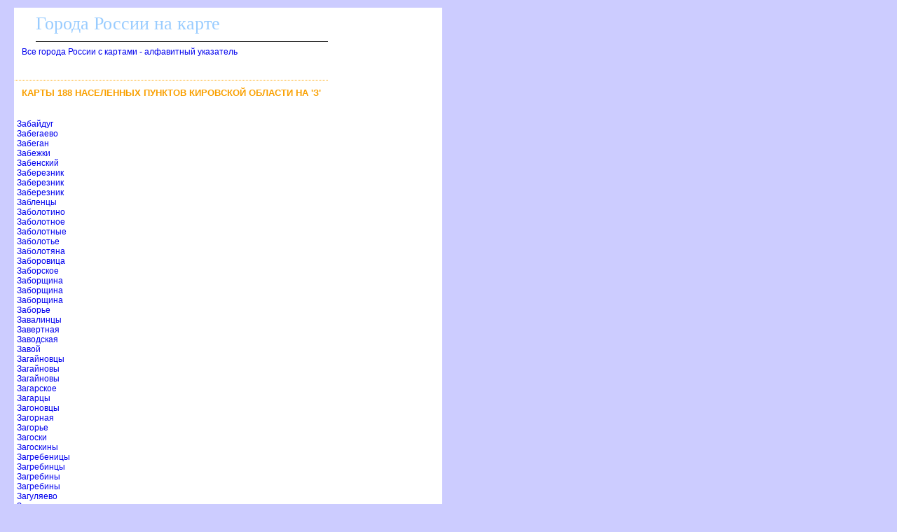

--- FILE ---
content_type: text/html
request_url: http://town-map.ru/33_8.htm
body_size: 16735
content:
<html><head><title>Кировская область - карты 188 городов, поселков, сел на З : Забайдуг - Зямино</title>

<meta http-equiv='Content-Type' content='text/html; charset=windows-1251'>
<META NAME="DESCRIPTION" CONTENT="Кировская область - карты 188 городов, поселков, сел на З : Забайдуг - Зямино"></head><body><!--LiveInternet counter--><script type="text/javascript"><!--
new Image().src = "http://counter.yadro.ru/hit?r"+
escape(document.referrer)+((typeof(screen)=="undefined")?"":
";s"+screen.width+"*"+screen.height+"*"+(screen.colorDepth?
screen.colorDepth:screen.pixelDepth))+";u"+escape(document.URL)+
";"+Math.random();//--></script><!--/LiveInternet-->

<!--Rating@Mail.ru COUNTER--><script language="JavaScript" type="text/javascript"><!--
d=document;var a='';a+=';r='+escape(d.referrer)
js=10//--></script><script language="JavaScript1.1" type="text/javascript"><!--
a+=';j='+navigator.javaEnabled()
js=11//--></script><script language="JavaScript1.2" type="text/javascript"><!--
s=screen;a+=';s='+s.width+'*'+s.height
a+=';d='+(s.colorDepth?s.colorDepth:s.pixelDepth)
js=12//--></script><script language="JavaScript1.3" type="text/javascript"><!--
js=13//--></script><script language="JavaScript" type="text/javascript"><!--
d.write('<IMG src="http://d1.cd.b6.a1.top.mail.ru/counter'+
'?id=1495496;js='+js+a+';rand='+Math.random()+
'" height="1" width="1" alt="top.mail.ru" border="0" />')
if(11<js)d.write('<'+'!-- ')//--></script><noscript><img
src="http://d1.cd.b6.a1.top.mail.ru/counter?js=na;id=1495496"
height="1" width="1" alt="top.mail.ru" border="0" /></noscript><script language="JavaScript" type="text/javascript"><!--
if(11<js)d.write('--'+'>')//--></script><!--/COUNTER-->

<STYLE type='text/css'>
<!--
body {
  font-family: Verdana, Arial, Helvetica, sans-serif; font-size: 11px;
  background-color: #ccccff;
  margin-top:10px;
  margin-bottom:10px;
  margin-left:20px;
  margin-right:20px;
}
table { font-family: Verdana, Arial, Helvetica, sans-serif; font-size: 11px; border-collapse: collapse; /*border-top: hidden ; */empty-cells: show; }
td { font-family: Verdana, Arial, Helvetica, sans-serif; font-size: 13px;}
TH{ text-align:left;background:#4faad8;font-weight:bold;color:white;}

a {
  font-family: Verdana, Arial, Helvetica, sans-serif; font-size: 12px;
  text-decoration: none;
  margin-left:3px;
  margin-right:3px;
}

a:hover {
    background: #e0ffff;
}

H1
{
  border-top:1px dotted #ffa500;
  font-size: 13px;
  color:#f9a000;
  text-align:center;
  text-transform: uppercase;
  padding:10px;
}
h2
{
  font-family: Verdana, Arial, Helvetica, sans-serif; font-size: 13px;
  font-weight: bold;
  text-transform: uppercase;
  color:#3d4198;
  text-align:center;
}
h3
{
  font-family: Verdana, Arial, Helvetica, sans-serif; font-size: 13px;
  font-weight: bold;
  text-transform: uppercase;
  color:black;
  text-align:left;
}
.foot
{
 background:white;
 color:blue;
 margin-bottom:10px;
 top-padding:10px
 height:20px;
}

.head
{
 font-family: Arial, sans-serif;
 background:white;
 border-bottom:1px solid black;
 font-size:26px;
 font-family: Verdana;
 text-align:left;
 color:#99ccff;
 margin-left:30px;
 margin-bottom:5px;
 margin-top:5px;
 height:40px;
}

.abs3
{
 position:absolute;
 color:white;
 font-size: 20px;
 align:left;
 top:180px;
 left:100px;
 width:200px;
 height:20px;
}
.abs2
{
 border:1px solid #ffd177;
 background-color:white;
 font-weight: bold;
 padding:2px;
 color:black;
 font-size: 14px;
 align:left;
 height:16px;
}

p
{
 text-align:justify;
 font-size:16px;
 font-family: Verdana, Arial, Helvetica, sans-serif; font-size: 11px;
 text-indent:30px;
 margin:20px;
}

.ablock
{
  margin:7px;
}

p
{
 font-size:13px ;
 font-family: Verdana, Arial, Helvetica, sans-serif;
}

.bblock
{
 background:white;
 padding:5px;
}
-->
</STYLE>
<table class=bblock border=0><tr valign=top><td><style type="text/css">
<!--
#map div[style*="background-color: white;"] { display: none; }
#map div[style*="background-color: rgba(0, 0, 0, 0.5);"] { display: none; }
-->
</style>
</td><td rowspan=2><style>
.sticky {
  position: sticky;
  top: 2px;
}
</style>
<table class="sticky" border="0" cellpadding="0" cellspacing="0" width=160>
<tr><td width=160>
<div class="SeNedR325392"></div>
            <script>
                window.k_init = window.k_init || [];
                k_init.push({
                    id: 'SeNedR325392',
                    type: 'bn',
                    domain: 'hdbcome.com',
                    refresh: false,
                    next: 0
                });
                
                var s = document.createElement('script');
                s.setAttribute('async', true);
                s.setAttribute('charset', 'utf-8');
                s.setAttribute('data-cfasync', false);
                s.src = 'https://hdbcome.com/e0eby3ds.js'; 
                document.head && document.head.appendChild(s);
            </script>
</td></tr>
</table>

</td></tr>
<tr valign=top><td><div><div class=head>Города России на карте</div><a name=up></a><nocharset><div class=ablock><A HREF="/index.html">Все города России с картами - алфавитный указатель</A>
</div><br><table width=100%><tr class=ablock><td align=left></td><td align=right>
</td></tr></table><h1>Карты 188 населенных пунктов Кировской области на <b>'З</b>'</h1><p></p>

<script src="https://gsimvqfghc.com/script.js"></script>

<p></p>
<a href=zabaydug_33_584525_484551.htm>Забайдуг</a><br><a href=zabegayevo_33_585738_494220.htm>Забегаево</a><br><a href=zabegan_33_574800_510800.htm>Забеган</a><br><a href=zabezhki_33_585500_494500.htm>Забежки</a><br><a href=zabenskiy_33_570400_474300.htm>Забенский</a><br><a href=zabereznik_33_581459_501552.htm>Заберезник</a><br><a href=zabereznik_33_583846_481603.htm>Заберезник</a><br><a href=zabereznik_33_584218_490155.htm>Заберезник</a><br><a href=zablentsy_33_581232_502610.htm>Забленцы</a><br><a href=zabolotino_33_581004_480642.htm>Заболотино</a><br><a href=zabolotnoye_33_574900_504400.htm>Заболотное</a><br><a href=zabolotnyye_33_581004_480642.htm>Заболотные</a><br><a href=zabolot'ye_33_583919_485700.htm>Заболотье</a><br><a href=zabolotyana_33_581004_480642.htm>Заболотяна</a><br><a href=zaborovitsa_33_585347_490951.htm>Заборовица</a><br><a href=zaborskoye_33_580800_484000.htm>Заборское</a><br><a href=zaborshchina_33_585457_482014.htm>Заборщина</a><br><a href=zaborshchina_33_590757_482432.htm>Заборщина</a><br><a href=zaborshchina_33_590757_482434.htm>Заборщина</a><br><a href=zabor'ye_33_583007_483306.htm>Заборье</a><br><a href=zavalintsy_33_580935_503103.htm>Завалинцы</a><br><a href=zavertnaya_33_573255_484915.htm>Завертная</a><br><a href=zavodskaya_33_565800_464700.htm>Заводская</a><br><a href=zavoy_33_584223_490957.htm>Завой</a><br><a href=zagaynovtsy_33_580545_500101.htm>Загайновцы</a><br><a href=zagaynovy_33_582610_482538.htm>Загайновы</a><br><a href=zagaynovy_33_583617_482144.htm>Загайновы</a><br><a href=zagarskoye_33_584852_493647.htm>Загарское</a><br><a href=zagartsy_33_592600_511600.htm>Загарцы</a><br><a href=zagonovtsy_33_580545_500101.htm>Загоновцы</a><br><a href=zagornaya_33_565819_472722.htm>Загорная</a><br><a href=zagor'ye_33_592735_505311.htm>Загорье</a><br><a href=zagoski_33_583729_492345.htm>Загоски</a><br><a href=zagoskiny_33_592247_505614.htm>Загоскины</a><br><a href=zagrebenitsy_33_582619_492312.htm>Загребеницы</a><br><a href=zagrebintsy_33_582619_492312.htm>Загребинцы</a><br><a href=zagrebiny_33_581224_473453.htm>Загребины</a><br><a href=zagrebiny_33_585200_495600.htm>Загребины</a><br><a href=zagulyayevo_33_573500_483900.htm>Загуляево</a><br><a href=zayevo_33_590918_503348.htm>Заево</a><br><a href=zaimka_33_591303_490746.htm>Заимка</a><br><a href=zaistobnaya_33_604600_471700.htm>Заистобная</a><br><a href=zaytsevo_33_582030_481542.htm>Зайцево</a><br><a href=zaytsevy_33_582030_481542.htm>Зайцевы</a><br><a href=zaytseyy_33_584015_475758.htm>Зайцеий</a><br><a href=zaytsy_33_581934_472019.htm>Зайцы</a><br><a href=zaytsy_33_584015_475758.htm>Зайцы</a><br><a href=zaytsy_33_590807_484718.htm>Зайцы</a><br><a href=zaytsy_33_590809_484717.htm>Зайцы</a><br><a href=zakarinskaya_33_580359_500243.htm>Закаринская</a><br><a href=zakultan_33_590101_532859.htm>Закултан</a><br><a href=zakultanskaya_33_590101_532859.htm>Закултанская</a><br><a href=zalazna_33_583957_522947.htm>Залазна</a><br><a href=zalesnyye_33_582113_482726.htm>Залесные</a><br><a href=zalesskaya_33_581220_481523.htm>Залесская</a><br><a href=zales'ye_33_582043_485027.htm>Залесье</a><br><a href=zalozhane_33_581255_481903.htm>Заложане</a><br><a href=zalozhena_33_585422_490310.htm>Заложена</a><br><a href=zalupy_33_580200_501000.htm>Залупы</a><br><a href=zamezhnitsa_33_585753_490906.htm>Замежница</a><br><a href=zametalovo_33_591330_474623.htm>Заметалово</a><br><a href=zametalovo_vtoroye_33_591330_474623.htm>Заметалово Второе</a><br><a href=zamolomtsy_33_581533_480136.htm>Замоломцы</a><br><a href=zamolomtsy_33_581534_480132.htm>Замоломцы</a><br><a href=zamyatino_33_565706_471133.htm>Замятино</a><br><a href=zamyatino_33_573400_502700.htm>Замятино</a><br><a href=zamyatino_33_582636_491626.htm>Замятино</a><br><a href=zamyatiny_33_582636_491626.htm>Замятины</a><br><a href=zamyatiny_33_584854_493356.htm>Замятины</a><br><a href=zaovrag_33_584046_490929.htm>Заовраг</a><br><a href=zaozeritsa_33_582315_485503.htm>Заозерица</a><br><a href=zaosishnaya_33_602800_471300.htm>Заосишная</a><br><a href=zapadnyy_survay_33_574952_513039.htm>Западний Сурвай</a><br><a href=zapolena_33_572017_492159.htm>Заполена</a><br><a href=zapolyana_33_582823_480450.htm>Заполяна</a><br><a href=zapolyana_33_590800_493500.htm>Заполяна</a><br><a href=zapolyane_33_572017_492159.htm>Заполяне</a><br><a href=zapolyane_33_575200_490400.htm>Заполяне</a><br><a href=zarechevshchina_33_585149_492517.htm>Заречевщина</a><br><a href=zarechka_33_584951_492530.htm>Заречка</a><br><a href=zarechnyy_33_571139_500853.htm>Заречный</a><br><a href=zarechnyy_33_583000_480000.htm>Заречный</a><br><a href=zarya_33_600028_480049.htm>Заря</a><br><a href=zarya_33_600029_480019.htm>Заря</a><br><a href=zaseka_33_581144_485234.htm>Засека</a><br><a href=zasora_33_584116_483552.htm>Засора</a><br><a href=zasora_33_591213_490801.htm>Засора</a><br><a href=zastava_stepanovskaya_33_591650_504720.htm>Застава Степановская</a><br><a href=zastrug_33_561500_511200.htm>Заструг</a><br><a href=zastruga_33_561500_511200.htm>Заструга</a><br><a href=zastrugi_33_561500_511200.htm>Заструги</a><br><a href=zaugolki_33_584656_481054.htm>Зауголки</a><br><a href=zauzly_33_573337_483118.htm>Заузлы</a><br><a href=zakharishchevy_33_583035_492448.htm>Захарищевы</a><br><a href=zakharovo_33_600247_525841.htm>Захарово</a><br><a href=zakharovskaya_33_600247_525841.htm>Захаровская</a><br><a href=zakharovtsy_33_573200_514000.htm>Захаровцы</a><br><a href=zakhvatayevo_33_564400_503640.htm>Захватаево</a><br><a href=zachernushka_33_584049_490234.htm>Зачернушка</a><br><a href=zayaki_33_582200_513600.htm>Заяки</a><br><a href=zayats_33_581233_483734.htm>Заяц</a><br><a href=zveni_33_582715_494829.htm>Звени</a><br><a href=zverevo_33_571816_481025.htm>Зверево</a><br><a href=zverevy_33_585150_493636.htm>Зверевы</a><br><a href=zverki_33_591503_485928.htm>Зверки</a><br><a href=zverki_33_591503_485931.htm>Зверки</a><br><a href=zdravnitsa_33_582748_502020.htm>Здравница</a><br><a href=zezyayevo_33_600017_524641.htm>Зезяево</a><br><a href=zelenaya_33_585822_492427.htm>Зеленая</a><br><a href=zelenoye_33_585822_492427.htm>Зеленое</a><br><a href=zelentsy_33_585800_510300.htm>Зеленцы</a><br><a href=zelenyy_33_582103_485021.htm>Зеленый</a><br><a href=zelenyy_dol_33_565618_471119.htm>Зеленый Дол</a><br><a href=zelenyy_dol_33_573300_481500.htm>Зеленый Дол</a><br><a href=zelenyy_ostrov_33_585900_521000.htm>Зеленый Остров</a><br><a href=zematy_33_574100_511200.htm>Зематы</a><br><a href=zemlyanki_33_583318_501236.htm>Землянки</a><br><a href=zemtsy_33_580834_482104.htm>Земцы</a><br><a href=zemtsy_33_581459_480726.htm>Земцы</a><br><a href=zengino_33_582953_490137.htm>Зенгино</a><br><a href=zenkanur_33_570500_471200.htm>Зенканур</a><br><a href=zenkovy_33_585600_494700.htm>Зенковы</a><br><a href=zizyayevo_33_600017_524641.htm>Зизяево</a><br><a href=zimaki_33_584405_484446.htm>Зимаки</a><br><a href=zimino_33_573400_494800.htm>Зимино</a><br><a href=zimino_33_585200_522300.htm>Зимино</a><br><a href=ziminskaya_33_585200_522300.htm>Зиминская</a><br><a href=zimnik_33_565517_511203.htm>Зимник</a><br><a href=zimnyachka_33_570500_470700.htm>Зимнячка</a><br><a href=zimnyaya_33_590635_492118.htm>Зимняя</a><br><a href=zimovka_33_592000_515000.htm>Зимовка</a><br><a href=zimyata_33_591306_504237.htm>Зимята</a><br><a href=zimyata_33_591958_503520.htm>Зимята</a><br><a href=zingino_33_582953_490137.htm>Зингино</a><br><a href=zinkovy_33_585600_494700.htm>Зинковы</a><br><a href=zlobino_33_582953_500327.htm>Злобино</a><br><a href=zlobino_33_583000_504400.htm>Злобино</a><br><a href=zlobintsy_33_584127_495719.htm>Злобинцы</a><br><a href=zmanovo_33_603600_474900.htm>Зманово</a><br><a href=znamenka_33_571446_475007.htm>Знаменка</a><br><a href=znamenka_33_583200_513500.htm>Знаменка</a><br><a href=znamenka_33_585907_481605.htm>Знаменка</a><br><a href=zobni_33_584447_490717.htm>Зобни</a><br><a href=zolotukhino_33_582212_500939.htm>Золотухино</a><br><a href=zonikha_33_575205_491614.htm>Зониха</a><br><a href=zonikha_33_583908_495246.htm>Зониха</a><br><a href=zonovskaya_33_581600_502500.htm>Зоновская</a><br><a href=zonovshchina_33_584126_491022.htm>Зоновщина</a><br><a href=zonovshchina_33_584748_491950.htm>Зоновщина</a><br><a href=zonovy_33_583859_493537.htm>Зоновы</a><br><a href=zonovy_33_584225_485641.htm>Зоновы</a><br><a href=zonovy_33_584748_491950.htm>Зоновы</a><br><a href=zonovy_33_591200_482500.htm>Зоновы</a><br><a href=zorino_33_574745_503025.htm>Зорино</a><br><a href=zorino_33_585927_505959.htm>Зорино</a><br><a href=zoriny_33_582122_494823.htm>Зорины</a><br><a href=zotovo_33_583600_523400.htm>Зотово</a><br><a href=zotovtsy_33_582529_465358.htm>Зотовцы</a><br><a href=zubari_33_581719_481241.htm>Зубари</a><br><a href=zubari_33_583107_484406.htm>Зубари</a><br><a href=zubari_33_583655_484214.htm>Зубари</a><br><a href=zubari_33_583723_493029.htm>Зубари</a><br><a href=zubikovo_33_593000_481100.htm>Зубиково</a><br><a href=zubovshchina_33_575800_485900.htm>Зубовщина</a><br><a href=zubtsovo_33_565947_471811.htm>Зубцово</a><br><a href=zudy_33_584903_492534.htm>Зуды</a><br><a href=zuevka_33_582355_510751.htm>Зуевка</a><br><a href=zuyevka_33_582355_510751.htm>Зуевка</a><br><a href=zuyevo_33_581037_494639.htm>Зуево</a><br><a href=zuyevtsy_33_592350_505836.htm>Зуевцы</a><br><a href=zuyevtsy_33_593243_512102.htm>Зуевцы</a><br><a href=zui_33_582300_510600.htm>Зуи</a><br><a href=zuyany_33_580423_500237.htm>Зуяны</a><br><a href=zykintsy_33_580900_502900.htm>Зыкинцы</a><br><a href=zykovo_33_570409_491813.htm>Зыково</a><br><a href=zykovo_33_573611_493827.htm>Зыково</a><br><a href=zykovy_33_582154_482622.htm>Зыковы</a><br><a href=zykovy_33_582558_480735.htm>Зыковы</a><br><a href=zykovy_33_583550_483150.htm>Зыковы</a><br><a href=zyryata_33_582248_481126.htm>Зырята</a><br><a href=zyablets_33_584729_493229.htm>Зяблец</a><br><a href=zyabletsy_33_581232_502610.htm>Зяблецы</a><br><a href=zyablovo_33_592256_525515.htm>Зяблово</a><br><a href=zyablovskaya_33_592256_525515.htm>Зябловская</a><br><a href=zyablovskiy_33_592256_525515.htm>Зябловский</a><br><a href=zyablukha_33_605200_473800.htm>Зяблуха</a><br><a href=zyazni_33_584100_500000.htm>Зязни</a><br><a href=zyamino_33_584016_502833.htm>Зямино</a><br>
</div></td></tr><tr><td><br>
<div id="xqfqrg706aq"><script>!(function(w,m){(w[m]||(w[m]=[]))&&w[m].push({id:'xqfqrg706aq',block:'128412',site_id:'23647'});})(window, 'mtzBlocks');</script></div>
<br><br>

</td></tr></table>
<div class=foot></div><div class='dlia_predl'>
Для предложений: <a href='mailto:index@town-map.ru'>index@town-map.ru</a>
</div>
<br>

<!--Rating@Mail.ru LOGO--><a target=_top
href="http://top.mail.ru/jump?from=1495496"><img
SRC="http://d1.cd.b6.a1.top.mail.ru/counter?id=1495496;t=210;l=1"
border=0 height=31 width=88
alt="Рейтинг@Mail.ru"/></a><!--/LOGO-->

<!--LiveInternet logo--><a href="http://www.liveinternet.ru/click"
target=_blank><img src="http://counter.yadro.ru/logo?16.10"
title="LiveInternet: показано число просмотров за 24 часа, посетителей за 24 часа и за сегодня"
alt="" border=0 width=88 height=31></a><!--/LiveInternet-->
</body></html>